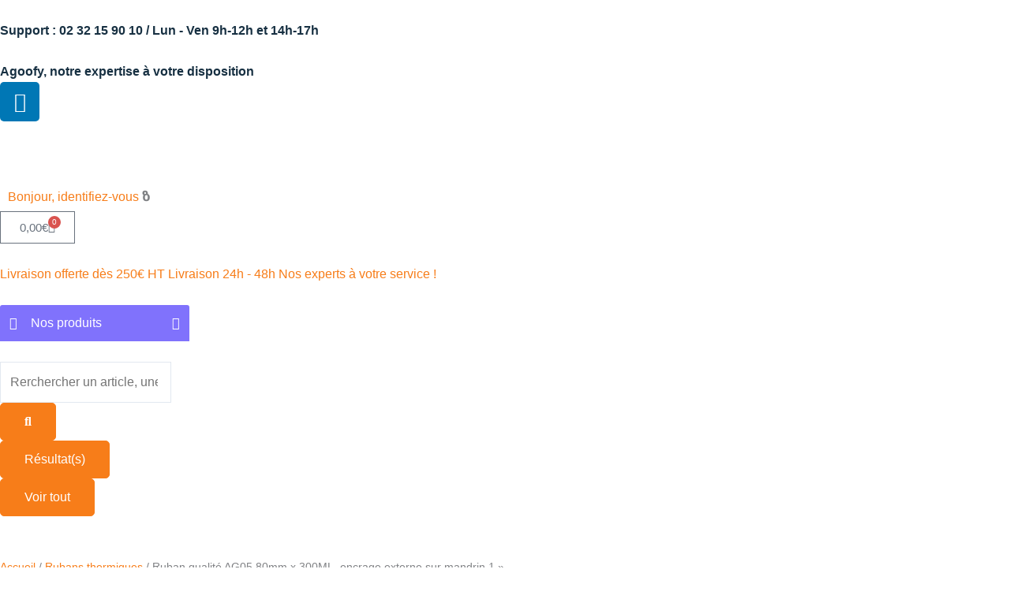

--- FILE ---
content_type: text/css
request_url: https://agoofystore.com/wp-content/uploads/elementor/css/post-9.css?ver=1766754143
body_size: 116
content:
.elementor-kit-9{--e-global-color-primary:#173042;--e-global-color-secondary:#F77D19;--e-global-color-text:#000000;--e-global-color-accent:#FFFFFF;--e-global-color-92a5499:#F5F5F5;--e-global-color-2f56ca7:#707070;--e-global-color-afe2bd1:#852316;--e-global-color-8eafcfc:#B85146;--e-global-color-054724d:#85982B;--e-global-color-fd859ce:#71A5CE;--e-global-color-aec48ea:#40568F;--e-global-color-446ce02:#618BAC;--e-global-color-714f673:#25292A;--e-global-color-87c7b36:#68831D;--e-global-color-afb986b:#DD892C;--e-global-color-7262e6b:#7C364E;--e-global-color-5cee810:#262A2C;--e-global-color-e60b119:#4A7194;--e-global-color-898dbf8:#1730420F;--e-global-color-5851d80:#E0E4EA;--e-global-color-300eb60:#B6B6B6;--e-global-typography-primary-font-family:"Helvetica";--e-global-typography-primary-font-weight:600;--e-global-typography-secondary-font-family:"Helvetica";--e-global-typography-secondary-font-weight:400;--e-global-typography-text-font-family:"Helvetica";--e-global-typography-text-font-weight:400;--e-global-typography-accent-font-family:"Helvetica";--e-global-typography-accent-font-weight:500;}.elementor-section.elementor-section-boxed > .elementor-container{max-width:1150px;}.e-con{--container-max-width:1150px;}.elementor-widget:not(:last-child){--kit-widget-spacing:20px;}.elementor-element{--widgets-spacing:20px 20px;--widgets-spacing-row:20px;--widgets-spacing-column:20px;}{}h1.entry-title{display:var(--page-title-display);}@media(max-width:1024px){.elementor-section.elementor-section-boxed > .elementor-container{max-width:1024px;}.e-con{--container-max-width:1024px;}}@media(max-width:767px){.elementor-section.elementor-section-boxed > .elementor-container{max-width:767px;}.e-con{--container-max-width:767px;}}